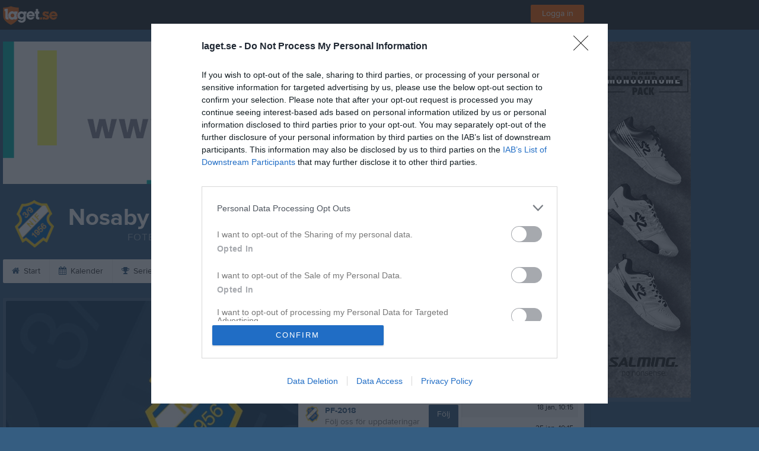

--- FILE ---
content_type: application/javascript; charset=utf-8
request_url: https://fundingchoicesmessages.google.com/f/AGSKWxWm3N1votvV4-qUgMi3PGjrKXuKarN211ncWFl8pfcQAuC3OdORp5Hdq6a1Rh9zafATwLZPg5k0OQXXbL25TFiYu0FK3H3ND6Xe_eGL7AW-byRR5nx16pdnkRpRb7adHdeguaqJbfoL05Ls7vtteiki_TzwGThPW0XnByTrH2joVrMUcDOecXFSI54e/_/ads2x300new._ad?size=_ad_renderer_/gutterspacead./adstream.
body_size: -1290
content:
window['04581d2e-2467-4dba-bb91-6471cb53198a'] = true;